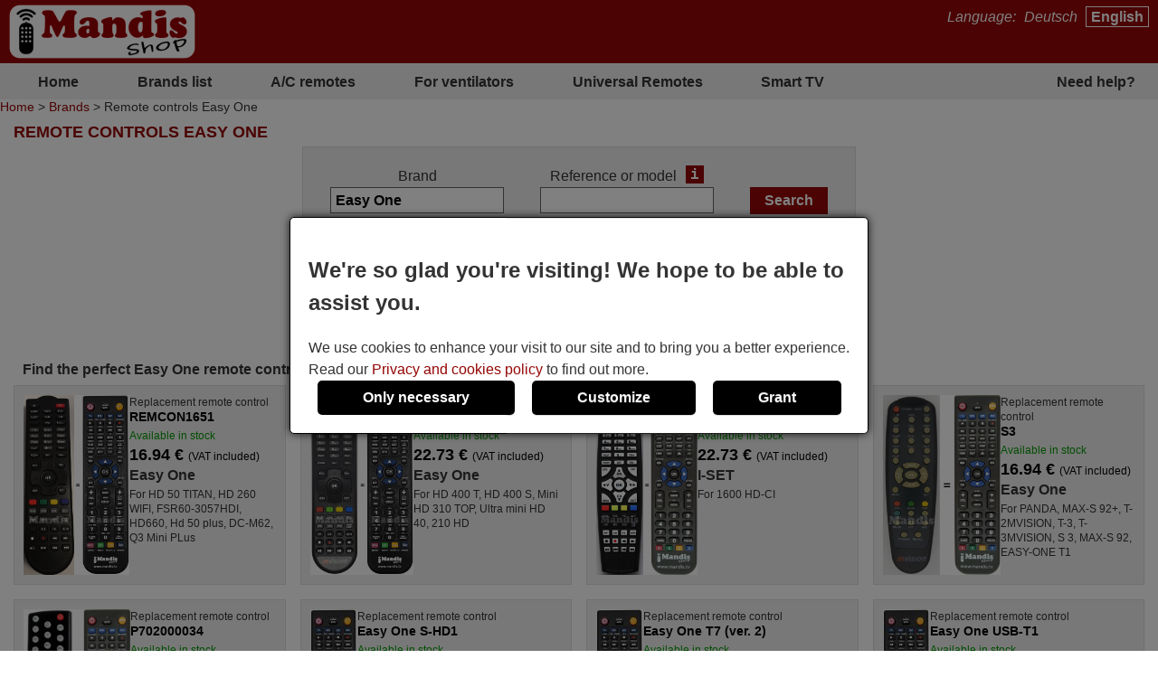

--- FILE ---
content_type: text/html; charset=UTF-8
request_url: https://remotecontrols.dk/en/Easy-One/find/?PHPSESSID=gidfevdug9956284tcafggv7p5
body_size: 9530
content:
<!DOCTYPE html><html lang="en"><head><link rel="preconnect" href="https://www.googletagmanager.com" crossorigin><link rel="preload" href="https://www.googletagmanager.com/gtm.js?id=GTM-PXM7QHZ" crossorigin as="script"><link rel="preload" href="https://www.googletagmanager.com/gtag/js?id=G-ZK9NQ8BEKL&l=dataLayer&cx=c" crossorigin as="script"><link href="https://remotecontrols.dk/css/estils-2-basic-noPagSpeed.css" rel="preload" as="style"><title>Remote controls EASY ONE</title><meta http-equiv="Content-Type" content="text/html; charset=UTF-8"><META http-equiv="cache-control" content="public"><META name="keywords" content=""><META name="description" content="Remote controls EASY ONE. Buy remote controls online"><meta name=viewport content="width=device-width, initial-scale=1"><META name="ROBOTS" content="ALL, INDEX" ><meta property="og:title" content="Remote controls EASY ONE"><meta property="og:type" content="website"><meta property="og:image" content="https://remotecontrols.dk/images/mandis.png"><meta property="og:url" content="https://remotecontrols.dk/en/Easy-One/find/"><meta property="og:site_name" content="Mandis Shop"><meta property="og:description" content="Remote controls EASY ONE. Buy remote controls online"><meta http-equiv="X-UA-Compatible" content="IE=edge"><link type="image/x-icon" rel="SHORTCUT ICON" href="https://remotecontrols.dk/favicon.ico"><link rel="alternate" href="https://mandos-a-distancia.es/ca/Easy-One/cercar/" hreflang="ca-ES"><link rel="alternate" href="https://mandos-a-distancia.es/es/Easy-One/buscar/" hreflang="es"><link rel="alternate" href="https://mandos-a-distancia.es/en/Easy-One/find/" hreflang="en-ES"><link rel="alternate" href="https://mandisremotes.com/fr/Easy-One/trouver/" hreflang="fr-US"><link rel="alternate" href="https://mandisremotes.com/en/Easy-One/find/" hreflang="en"><link rel="alternate" href="https://mandisremotes.com/es/Easy-One/buscar/" hreflang="es-US"><link rel="alternate" href="https://all-remote-controls.co.uk/en/Easy-One/find/" hreflang="en-GB"><link rel="alternate" href="https://tout-telecommandes.fr/fr/Easy-One/trouver/" hreflang="fr"><link rel="alternate" href="https://telecommandes-mandis.be/fr/Easy-One/trouver/" hreflang="fr-BE"><link rel="alternate" href="https://telecommandes-mandis.be/en/Easy-One/find/" hreflang="en-BE"><link rel="alternate" href="https://mandis.cat/ca/Easy-One/cercar/" hreflang="ca"><link rel="alternate" href="https://alle-fernbedienungen.de/de/Easy-One/suchen/" hreflang="de"><link rel="alternate" href="https://alle-fernbedienungen.de/en/Easy-One/find/" hreflang="en-DE"><link rel="alternate" href="https://controleremoto.pt/pt/Easy-One/pesquisar/" hreflang="pt"><link rel="alternate" href="https://tutti-i-telecomandi.it/it/Easy-One/cercare/" hreflang="it"><link rel="alternate" href="https://mandisshop.ie/en/Easy-One/find/" hreflang="en-IE"><link rel="alternate" href="https://all-remote-controls.nl/de/Easy-One/suchen/" hreflang="de-NL"><link rel="alternate" href="https://all-remote-controls.nl/fr/Easy-One/trouver/" hreflang="fr-NL"><link rel="alternate" href="https://all-remote-controls.nl/en/Easy-One/find/" hreflang="en-NL"><link rel="alternate" href="https://remote-controls.ch/it/Easy-One/cercare/" hreflang="it-CH"><link rel="alternate" href="https://remote-controls.ch/de/Easy-One/suchen/" hreflang="de-CH"><link rel="alternate" href="https://remote-controls.ch/fr/Easy-One/trouver/" hreflang="fr-CH"><link rel="alternate" href="https://remote-controls.ch/en/Easy-One/find/" hreflang="en-CH"><link rel="alternate" href="https://remotecontrols.at/de/Easy-One/suchen/" hreflang="de-AT"><link rel="alternate" href="https://remotecontrols.at/en/Easy-One/find/" hreflang="en-AT"><link rel="alternate" href="https://remotecontrols.dk/de/Easy-One/suchen/" hreflang="de-DK"><link rel="alternate" href="https://remotecontrols.dk/en/Easy-One/find/?PHPSESSID=gidfevdug9956284tcafggv7p5" hreflang="en-DK"><link rel="alternate" href="https://all-remotes.online/en/Easy-One/find/" hreflang="en-AU"><link rel="canonical" href="https://remotecontrols.dk/en/Easy-One/find/"><link rel="next" href="/en/Easy-One/find/2?PHPSESSID=gidfevdug9956284tcafggv7p5&amp;tc=21&amp;exact=1"><script>eval(function(p,a,c,k,e,d){e=function(c){return(c<a?'':e(parseInt(c/a)))+((c=c%a)>35?String.fromCharCode(c+29):c.toString(36))};if(!''.replace(/^/,String)){while(c--){d[e(c)]=k[c]||e(c)}k=[function(e){return d[e]}];e=function(){return'\\w+'};c=1};while(c--){if(k[c]){p=p.replace(new RegExp('\\b'+e(c)+'\\b','g'),k[c])}}return p}('4 1h(b,o,n){8(!b||!o||!n){7 T}8(b.Q){b.Q(o,n,{1i:B});7 B}f 8(b.V){3 r=b.V("1j"+o,n);7 r}f{7 T}}4 1g(R,C,m,A){3 9=5.13("Z");9.g("C",C);8(m){9.g("m",m)}8(A){9.g("A",B)}9.g("e",R);5.11("1f")[0].1b(9)}4 1c(u,M){"1d 1e";3 6=w.5.13("1k");3 E=w.5.11("Z")[0];6.1l="1s";6.u=u;6.J="1t x";6.1a=M||4(){};E.1r.1q(6,E);1m(4(){6.J="p"});7 6}4 S(d,Y,v){8(v){3 h=1n 1o();h.1p(h.1v()+(v*24*F*F*18));3 l="; l="+h.17()}f 3 l="";5.W=d+"="+Y+l+"; 16=/"}4 19(d){3 z=d+"=";3 y=5.W.1u(\';\');1W(3 i=0;i<y.k;i++){3 c=y[i];25(c.26(0)==\' \')c=c.X(1,c.k);8(c.27(z)==0)7 c.X(z.k,c.k)}7 28}4 23(d){S(d,"",-1)}4 1w(G){7 5.22(G)}1Y 4 1Z(j){j.2a(\'21\');t L={29:"2b"};N e=j.e;N s=O 2h(e,L);8(s.2i===2j){t I=O s.2f();t H=2c.2d(I);j.e=H}f{}}2e(w.15.2g){2"14-a-10.K":2"20.1X":2"p-q-D.1F.1E":2"1G-12.1H":2"12-P.1I":2"P.1D":2"1C-1y.1x":2"1z.1A":2"1B-i-1J.1K":2"1S.1T":2"p-q-D.1U":2"q-D.1V":2"U.1R":2"U.1Q":2"p-1M.1L":1N;1O:5.15="1P://14-a-10.K/"}',62,144,'||case|var|function|document|ss|return|if|fileref||obj||name|src|else|setAttribute|date||tthis|length|expires|canvas|fn|evType|all|remote||res|const|href|days|window||ca|nameEQ|defer|true|type|controls|ref|60|id|imageObjectURL|imageBlob|media|es|options|callback|let|await|mandis|addEventListener|filename|setCookie|false|remotecontrols|attachEvent|cookie|substring|value|script|distancia|getElementsByTagName|telecommandes|createElement|mandos|location|path|toGMTString|1000|getCookie|onload|appendChild|loadcss|use|strict|head|loadjs|addEvent|passive|on|link|rel|setTimeout|new|Date|setTime|insertBefore|parentNode|stylesheet|only|split|getTime|_get|de|fernbedienungen|controleremoto|pt|tutti|alle|cat|uk|co|tout|fr|be|telecomandi|it|online|remotes|break|default|https|dk|at|mandisshop|ie|nl|ch|for|com|async|reloadImg|mandisremotes|onerror|getElementById|delCookie||while|charAt|indexOf|null|method|removeAttribute|GET|URL|createObjectURL|switch|blob|host|fetch|status|200'.split('|'),0,{}))
</script><script type='text/javascript' async src='https://remotecontrols.dk/js/gral--load-V_2.JS'></script><link type="text/css" href="https://remotecontrols.dk/css/estils-2-basic-noPagSpeed.css" rel="stylesheet" ><script>        /*<script>*/
        function update_gtag(a1, a2, a3, a4, a5, a6, a7, tp = 'update') {
           gtag("consent",tp, {
            "ad_storage":a1?"granted":"denied",
            "analytics_storage":a2?"granted":"denied",
            "personalization_storage":a3?"granted":"denied",                    
            "functionality_storage":a4 ? "granted":"denied",
            "security_storage":a5?"granted":"denied",  
            "ad_user_data":a6?"granted":"denied",
            "ad_personalization":a7?"granted":"denied"
           });
        }
        window.dataLayer = window.dataLayer || [];
        function gtag(){dataLayer.push(arguments);}
        // Si l'usuari ja ha donat o rebutjat el seu consentiment, no cal demanar-lo
        if(localStorage.getItem("consent") == "granted") {
            update_gtag(1,1,1,1,1,1,1);
        }
        // Si l'usuari ha configurat el consentiment a la seva configuració de cookies
        if(localStorage.getItem("consent") == "configured") {
            update_gtag(
                localStorage.getItem("ad_storage") == "granted",
                localStorage.getItem("analytics_storage") == "granted",
                localStorage.getItem("personalization_storage") == "granted",
                localStorage.getItem("functionality_storage") == "granted",
                localStorage.getItem("security_storage") == "granted",
                localStorage.getItem("ad_user_data") == "granted",
                localStorage.getItem("ad_personalization") == "granted"
            );
        }
        // Si l'usuari no ha pres cap decisió, es demana el consentiment
        if (localStorage.getItem("consent") == null) {
            update_gtag(0,0,0,0,0,0,0,'default');
            // Esborrar les cookie c_saved
            document.cookie = "mandos_c_saved=; expires=Thu, 01 Jan 1970 00:00:00 UTC; path=/;";
        }        /*<script>*/
        function saveSaved(){
           // Desar una cookie (c_saved = 1) 
           document.cookie = "mandos_c_saved=1; expires=Fri, 31 Dec 9999 23:59:59 GMT; path=/";
        }
        function cookies_hide(){
            // Eliminar el popup de consentiment
            if(o=_get("consentPopup")) {
                o.remove();
            }
            if(o=_get("consentPopupBg")) {
                o.remove();
            }
            if(o=_get("configConsentPopup")) {
                o.remove();
            }
            if(o=_get("configConsentPopupBg")) {
                o.remove();
            }
        }
        function grantConsent() {
            update_gtag(1,1,1,1,1,1);
            cookies_hide();
            // Desar la decisió de l'usuari 
            localStorage.setItem("consent","granted");
            saveSaved();
        }
        function saveNecess() {
            saveConfig2(0,0,1);
            saveSaved();
            cookies_hide();
        }
        function svcnf(a1,a2,a3,a4,a5,a6,a7){
            localStorage.setItem("consent","configured");
            localStorage.setItem("ad_storage",a1?"granted":"denied");
            localStorage.setItem("analytics_storage",a2?"granted":"denied");
            localStorage.setItem("personalization_storage",a3?"granted":"denied");
            localStorage.setItem("functionality_storage",a4?"granted":"denied");
            localStorage.setItem("security_storage",a5?"granted":"denied");
            localStorage.setItem("ad_user_data",a6?"granted":"denied");
            localStorage.setItem("ad_personalization",a7?"granted":"denied");
        }
        function saveConfig() {
            saveConfig2(_get("pref").checked, _get("marquet").checked, _get("necess").checked);
            saveSaved();
            cookies_hide();
        }
        function saveConfig2(b1,b2,b3) {
            var a1=a2=a3=a4=a5=a6=a7=0;
            if(b1) {
                a3=a5=a7=1;
            }       
            if(b2) {
                a2=1
            }
            if(b3) {
                a1=a4=a6=1;
            }
            svcnf(a1,a2,a3,a4,a5,a6,a7);
            update_gtag(a1,a2,a3,a4,a5,a6,a7);
        }
        // Funció per mostrar el popup de configuració de cookies
        function showConfigPopUp() {
            var popup = document.createElement("div");
            popup.id = "configConsentPopup";
            popup.style.position = "fixed";
            popup.innerHTML = 
            `<div>
                <h2>Cookie settings</h2>
                <p>You can now manage your cookie preferences according to your needs and expectations. You can choose which categories of cookies to enable: from those strictly necessary to ensure the correct and secure operation of the website, to those that personalize your browsing experience, remember your preferences, or show you content and ads tailored to your interests. You have full control over how cookies are used.</p>
                <div id="configBtns">
                    <button class="blauCook" onclick="grantConsent();">Allow all</button>
                    <button class="blauCook" onclick="saveNecess();">Only necessary</button>
                </div>
                <div id="configOptions">
                    <label><input type="checkbox" id="pref" checked> Preferences</label>
                    <div>Preference cookies allow the website to remember information that changes how it behaves or appears, such as the user&rsquo;s preferred language or region. They can also be used to provide a more personalized and tailored user experience.</div>
                    <label><input type="checkbox" id="marquet" checked> Marketing</label>
                    <div>Marketing cookies are used to track user activity and display relevant ads based on their interests. These cookies help measure advertising campaign performance and enable personalized content. Without them, the ads shown may be less relevant or repetitive.</div>
                    <label><input type="checkbox" id="necess" checked > Functional and necessary</label>
                    <div>Necessary cookies enable the essential and secure functioning of the website. They include basic features that ensure the site operates correctly and, in some cases, are essential to provide services requested by the user, as well as to track purchases or other relevant actions.</div>
                </div>
            </div>
                <button class="blauCook blanc" id="saveConfBtn">Save settings</button>
            `;
            document.body.appendChild(popup);
            var bg = document.createElement("div");
            bg.id = "configConsentPopupBg";
            bg.style.pointerEvents = "auto";
            document.body.appendChild(bg);
            // Event per desar la configuració de cookies
            _get("saveConfBtn").addEventListener("click", function() {
                saveConfig();
            });
            // Tancar popup consentPopup
            _get("consentPopup").remove();
            _get("consentPopupBg").remove();
        }
        // Crea un popup amb el missatge i els botons d'acceptar i rebutjar
        // El popup es mostra quan es carrega la pàgina
        // Al fons del popup hi ha un fons negre amb opacitat
        function showConsentPopup() {
            var popup = document.createElement("div");
            popup.id = "consentPopup";
            popup.innerHTML = `
            <div>
                <h2><b>We're so glad you're visiting! We hope to be able to assist you.</b></h2>
                We use cookies to enhance your visit to our site and to bring you a better experience.  Read our <a class="txt" href="https://remotecontrols.dk/en/privacy-policy.html?popup=1"  target="_blank">Privacy and cookies policy</a> to find out more.
            </div>
            <div id='consentBtns'>
                <button class="blauCook" onclick="saveNecess();">Only necessary</button>
                <button class='blauCook' onclick='showConfigPopUp();'>Customize</button>
                <button class='blauCook' onclick='grantConsent();'>Grant</button>
            </div>`;
           document.body.appendChild(popup);
            var bg = document.createElement("div");
            bg.id = "consentPopupBg";
            bg.style.pointerEvents = "auto";
            document.body.appendChild(bg);
        }
        // Event per cridar showConsentPopup quan es carrega la pàgina si no s'ha donat el consentiment
        if (localStorage.getItem("consent") == null){
           document.addEventListener("DOMContentLoaded", function() {
            showConsentPopup();
          });
        }</script><script>(function(w,d,s,l,i){w[l]=w[l]||[];w[l].push({'gtm.start':new Date().getTime(),event:'gtm.js'});var f=d.getElementsByTagName(s)[0],j=d.createElement(s),dl=l!='dataLayer'?'&l='+l:'';j.async=true;j.src='https://www.googletagmanager.com/gtm.js?id='+i+dl;f.parentNode.insertBefore(j,f);})(window,document,'script','dataLayer','GTM-PXM7QHZ');</script><style>#consentPopup {background-color: white;border: 1px solid black;padding: 20px;position: fixed;top: 50%;left: 50%;transform: translate(-50%, -50%);z-index: 1000;border-radius: 5px;box-shadow: 0 0 10px rgba(0,0,0,0.8);display: flex;flex-direction: column;gap: 20px;line-height: 1.5;}#consentPopupBg {background-color: black;opacity: 0.5;position: fixed;top: 0;left: 0;width: 100%;height: 100%;z-index: 999;}#consentBtns {display:flex;justify-content:space-around;text-align: center;gap: 20px;width: 100%;}button.blauCook{padding:10px 50px;border-radius:5px;cursor:pointer;background-color:#000;color:#fff;border:none;font-weight: bold;font-size:16px;}@media only screen and (max-width: 767px) {button.blauCook {padding: 10px 20px;}}@media only screen and (max-width: 567px) {#consentPopup {padding: 10px;}button.blauCook{padding: 10px 10px;}}#configConsentPopupBg {background-color: rgba(0, 0, 0, 0.7);position: fixed;top: 0;left: 0;width: 100%;height: 100%;z-index: 9999;display: block;opacity: 0.7;transition: opacity 0.5s;pointer-events: none;}#configConsentPopup {background-color: white;border: 1px solid black;padding: 20px;position: fixed;top: 50%;left: 50%;transform: translate(-50%, -50%);z-index: 99999;box-shadow: 0 0 10px rgba(0,0,0,0.8);display: flex;flex-direction: column;gap: 20px;max-width: 90%;max-height: 80vh;overflow-y: auto;align-items: center;}#configConsentPopup h2{margin: 0;}#configBtns {display:flex;justify-content:space-around;text-align: center;gap: 20px;width: 100%;flex-wrap: wrap;margin-top: 20px;}#configBtns button{padding:10px 50px;border:none;}#configOptions {display: flex;flex-direction: column;gap: 10px;margin-top:20px;}#configOptions label {display: flex;align-items: center;gap: 10px;}#configOptions input {width: 20px;height: 20px;}#necess {accent-color: #888;}button.blanc{background-color: white;color: #666;border: 1px solid #666;font-weight: normal;}button.blanc:hover{background-color: #eee;color: #444;}@media only screen and (max-width: 1023px) {#configConsentPopup {width: 90%;}}</style></head><body  id='llistat'  class="col1" ><noscript><iframe src="https://www.googletagmanager.com/ns.html?id=GTM-PXM7QHZ" height="0" width="0" style="display:none;visibility:hidden"></iframe></noscript><div class='cap'><div class="capD"><div class="la lnks">Language:  <a href="/de/Easy-One/suchen/?PHPSESSID=gidfevdug9956284tcafggv7p5" >Deutsch</a> <a href="/en/Easy-One/find/?PHPSESSID=gidfevdug9956284tcafggv7p5" class="sel">English</a></div></div><div class="capE"><a href="/en/" title="Remote controls online"><img src="/i-0-60/mandis.gif" alt="Mandis Shop" width=206 height=60></a></div></div><div class="menuSup"><a href="/en/" class="op s" title="Home">Home</a><a href="/en/brands/" class="op" title="Brands list">Brands list</a><a href="/en/brands/air-conditioning/" class="op" title="A/C remotes">A/C remotes</a><a href="/en/for-ventilators.html" class="op s" title="For ventilators">For ventilators</a><a href="/en/universal-remotes.html" class="op" title="">Universal Remotes</a><a href="/en/1/pag/remotes-smart-tv.html" class="op s" title="Smart TV">Smart TV</a><a href="/en/contact.html" class="op" title="Need help?">Need help?</a></div><div class="mollesPa"><a href="/en/">Home</a> > <a href="/en/brands/">Brands</a> > Remote controls Easy One</div><div class="caixa gran"><h1 class="titolCaixa roundTop">Remote controls EASY ONE</h1><div class="contingut roundBottom"><center><div class="containerBuscar buscarLlistat"><form action="/en/Easy-One/find/" method="get" onsubmit="submitCerca()" id="frmCerca"><input type="hidden" name="model" id="model" value="1"><input type="hidden" name="ref" id="ref" value="1"><input type="hidden" name="foto" id="foto" value="0"><input type="hidden" name="aire" id="aire" value="0"><input type="hidden" name="lnk" id="lnk" value="/en/Easy-One/find/"><input type="hidden" name="lnkAire" id="lnkAire" value="/en/Easy-One/find/air-conditioning/"><div class="containerInputs"><div class="row"><div class="label"><label for="marca">Brand</label></div><div class="input"><input type="text" class="text " name="marca" id="marca" value="Easy One" ></div></div><div class="row" id="cerRow" style=""><div class="label"><label for="buscar">Reference or model</label><a href="/en/1/pag/refandmod?popup=1" class="i" target="_blank" tabindex="-1" title="ajax:/en/tooltip/1/pag/tooltipRefMod">i</a></div><div class="input"><input type="text" class="text " name="buscar" id="buscar"  value=""></div></div></div><div class="row"><input type="submit" class="boto" value="Search"></div><div class="filtresBtn" onclick="pers()">Search options<img src="/img/icos/down.png" id="filD" alt="show" width="8" height="18" loading="lazy">
			</div><div class="filtres" id="fil" style="display:none;"><div class="rowChk" id="rowChkMod" style=""><input type="checkbox" id="tmod" value="1" checked ><label for="tmod">Search by device name</label></div><div class="rowChk" id="rowChkRef" style=""><input type="checkbox" id="tref" value="1" checked ><label for="tref">Search by remote&#039;s reference</label></div><div class="rowChk"><input type="checkbox" id="tfoto" value="1"  ><label for="tfoto">Show only remotes with photo</label></div><div class="rowChk"><input type="checkbox" id="taire" value="1"  onclick="clkAire()" ><label for="taire">Search only air conditioners</label></div></div><div class="lnkAvan" ><a href="/en/advancedSearch.html"><img src="/img/icos/advanced.png" alt="Advanced" width=25 height=25>Advanced search</a><a href="/en/advancedSearch.html" class="i" target="_blank" style="color:#fff;" title="ajax:/en/tooltip/1/pag/buscadorAvancatTooltip">i</a></div><div class="lnkAssC" ><a href="/en/searchAssistant.html"><img src="/img/icos/assistant.png" alt="Assistant" width=22 height=25>Search Assistant</a></div></form><script>function pers(){var srcD="/img/icos/down.png",fD=gi("filD");if(fD.src.indexOf(srcD)>-1) {fD.src="/img/icos/up.png";}else fD.src=srcD;if(typeof jQuery!="undefined") {$("#fil").toggle("blind");}else {if(gd("fil")=="block") sd("fil","none");else sd("fil","block");}}function clkAire(){if(gi("taire").checked){sd("cerCow","none");sd("rowChkMod","none");sd("rowChkRef","none");}else {sd("cerCow","inline-block");sd("rowChkMod","block");sd("rowChkRef","block");}}function submitCerca(){gi("model").value=gi("tmod").checked?1:0;gi("ref").value=gi("tref").checked?1:0;gi("foto").value=gi("tfoto").checked?1:0;if(gi("taire").checked){gi("aire").value=1;gi("frmCerca").action="/en/Easy-One/find/air-conditioning/";}else{gi("aire").value=0;gi("frmCerca").action="/en/Easy-One/find/";}}function gi(id){return document.getElementById(id);}function gd(id){return gi(id).style.display;}function sd(id,s) {gi(id).style.display=s;}</script><script src="/js/autocompletar.js"></script><script>autocompletar("marca", 3, 15, "https://remotecontrols.dk/ws/autocomplete.php", null);</script></div></center><h2 class="separadorLlistat">Find the perfect Easy One remote control for you</h2><div class="comandamentsList"><a href="https://remotecontrols.dk/en/Easy-One/1058646-Easy-One-REMCON1651-equivalent-remote-control.html" class="comand round " title="Replacement remote control REMCON1651"><span class="col_f"><img  srcset="/im/icp/67771/RE/REMCON1651.jpg 1.5x, /im/icp/67771/RE/REMCON1651.jpg 2x, /im/icp/67771/RE/REMCON1651.jpg 3x"  src="/im/icp/67771/RE/REMCON1651.jpg" data-src="/im/icp/67771/RE/REMCON1651.jpg"  data-w="105" data-h="400" width="150"  loading="lazy" alt="Replacement remote control REMCON1651" title="Replacement remote control REMCON1651" class="foto imagepreview" style="height:auto;" onerror="reloadImg(this)"></span><span class="col_t"><span class="titol">Replacement remote control <b>REMCON1651</b></span><span class="disponibilitat dispoStock">Available in stock</span><span class="preu">16.94&nbsp;&euro; <small>(VAT included)</small></span><span class="marca">Easy One</span><span class="models">For HD 50 TITAN, HD 260 WIFI, FSR60-3057HDI, HD660, Hd 50 plus, DC-M62, Q3 Mini PLus</span></span></a><a href="https://remotecontrols.dk/en/Easy-One/1058659-Easy-One-HD450T-equivalent-remote-control.html" class="comand round " title="Replacement remote control HD450T"><span class="col_f"><img  srcset="/im/icp/67770/20/20190120_183811.jpg 1.5x, /im/icp/67770/20/20190120_183811.jpg 2x, /im/icp/67770/20/20190120_183811.jpg 3x"  src="/im/icp/67770/20/20190120_183811.jpg" data-src="/im/icp/67770/20/20190120_183811.jpg"  data-w="105" data-h="400" width="150"  loading="lazy" alt="Replacement remote control HD450T" title="Replacement remote control HD450T" class="foto imagepreview" style="height:auto;" onerror="reloadImg(this)"></span><span class="col_t"><span class="titol">Replacement remote control <b>HD450T</b></span><span class="disponibilitat dispoStock">Available in stock</span><span class="preu">22.73&nbsp;&euro; <small>(VAT included)</small></span><span class="marca">Easy One</span><span class="models">For HD 400 T, HD 400 S, Mini HD 310 TOP, Ultra mini HD 40, 210 HD</span></span></a><a href="https://remotecontrols.dk/en/Easy-One/1061577-Easy-One-P702801006-equivalent-remote-control.html" class="comand round " title="Replacement remote control I-SET P702801006"><span class="col_f"><img  srcset="/im/icp/37846/P7/P702801006.jpg 1.5x, /im/icp/37846/P7/P702801006.jpg 2x, /im/icp/37846/P7/P702801006.jpg 3x"  src="/im/icp/37846/P7/P702801006.jpg" data-src="/im/icp/37846/P7/P702801006.jpg"  data-w="103" data-h="400" width="150"  loading="lazy" alt="Replacement remote control I-SET P702801006" title="Replacement remote control I-SET P702801006" class="foto imagepreview" style="height:auto;" onerror="reloadImg(this)"></span><span class="col_t"><span class="titol">Replacement remote control <b>I-SET P702801006</b></span><span class="disponibilitat dispoStock">Available in stock</span><span class="preu">22.73&nbsp;&euro; <small>(VAT included)</small></span><span class="marca">I-SET</span><span class="models">For 1600 HD-CI</span></span></a><a href="https://remotecontrols.dk/en/Easy-One/1058416-Easy-One-S3-equivalent-remote-control.html" class="comand round " title="Replacement remote control S3"><span class="col_f"><img  srcset="/im/icp/37847/MV/MVISION-S3.jpg 1.5x, /im/icp/37847/MV/MVISION-S3.jpg 2x, /im/icp/37847/MV/MVISION-S3.jpg 3x"  src="/im/icp/37847/MV/MVISION-S3.jpg" data-src="/im/icp/37847/MV/MVISION-S3.jpg"  data-w="103" data-h="400" width="150"  loading="lazy" alt="Replacement remote control S3" title="Replacement remote control S3" class="foto imagepreview" style="height:auto;" onerror="reloadImg(this)"></span><span class="col_t"><span class="titol">Replacement remote control <b>S3</b></span><span class="disponibilitat dispoStock">Available in stock</span><span class="preu">16.94&nbsp;&euro; <small>(VAT included)</small></span><span class="marca">Easy One</span><span class="models">For PANDA, MAX-S 92+, T-2MVISION, T-3, T-3MVISION, S 3, MAX-S 92, EASY-ONE T1</span></span></a><a href="https://remotecontrols.dk/en/Easy-One/1057976-Easy-One-P702000034-equivalent-remote-control.html" class="comand round " title="Replacement remote control P702000034"><span class="col_f"><img  srcset="/im/icp/37846/P7/P702000034.jpg 1.5x, /im/icp/37846/P7/P702000034.jpg 2x, /im/icp/37846/P7/P702000034.jpg 3x"  src="/im/icp/37846/P7/P702000034.jpg" data-src="/im/icp/37846/P7/P702000034.jpg"  data-w="103" data-h="400" width="150"  loading="lazy" alt="Replacement remote control P702000034" title="Replacement remote control P702000034" class="foto imagepreview" style="height:auto;" onerror="reloadImg(this)"></span><span class="col_t"><span class="titol">Replacement remote control <b>P702000034</b></span><span class="disponibilitat dispoStock">Available in stock</span><span class="preu">22.73&nbsp;&euro; <small>(VAT included)</small></span><span class="marca">Easy One</span></span></a><a href="https://remotecontrols.dk/en/Easy-One/25706-Easy-One-S-HD1-equivalent-remote-control.html" class="comand round " title="Replacement remote control Easy One S-HD1"><span class="col_f"><img  srcset="/i_80-225-300/mandosequivalents/20/20220308_163729-2-14.webp 1.5x, /i_80-300-400/mandosequivalents/20/20220308_163729-2-14.webp 2x, /i_80-450-600/mandosequivalents/20/20220308_163729-2-14.webp 3x"  src="/i_80-150-200/mandosequivalents/20/20220308_163729-2-14.webp" data-src="/i_80-400-400/mandosequivalents/20/20220308_163729-2-14.webp"  data-w="105" data-h="400" width="52" height="200" loading="lazy" alt="Replacement remote control Easy One S-HD1" title="Replacement remote control Easy One S-HD1" class="foto imagepreview" style="height:auto;" onerror="reloadImg(this)"></span><span class="col_t"><span class="titol">Replacement remote control <b>Easy One S-HD1</b></span><span class="disponibilitat dispoStock">Available in stock</span><span class="preu">16.94&nbsp;&euro; <small>(VAT included)</small></span><span class="marca">Easy One</span><span class="models">For S-HD 1</span></span></a><a href="https://remotecontrols.dk/en/Easy-One/25712-Easy-One-T7-ver.-2-equivalent-remote-control.html" class="comand round " title="Replacement remote control Easy One T7 (ver. 2)"><span class="col_f"><img  srcset="/i_80-225-300/mandosequivalents/20/20220308_163729-2-14.webp 1.5x, /i_80-300-400/mandosequivalents/20/20220308_163729-2-14.webp 2x, /i_80-450-600/mandosequivalents/20/20220308_163729-2-14.webp 3x"  src="/i_80-150-200/mandosequivalents/20/20220308_163729-2-14.webp" data-src="/i_80-400-400/mandosequivalents/20/20220308_163729-2-14.webp"  data-w="105" data-h="400" width="52" height="200" loading="lazy" alt="Replacement remote control Easy One T7 (ver. 2)" title="Replacement remote control Easy One T7 (ver. 2)" class="foto imagepreview" style="height:auto;" onerror="reloadImg(this)"></span><span class="col_t"><span class="titol">Replacement remote control <b>Easy One T7 (ver. 2)</b></span><span class="disponibilitat dispoStock">Available in stock</span><span class="preu">16.94&nbsp;&euro; <small>(VAT included)</small></span><span class="marca">Easy One</span><span class="models">For T7[VERS.2], T 7 (ver. 2)</span></span></a><a href="https://remotecontrols.dk/en/Easy-One/25711-Easy-One-USB-T1-equivalent-remote-control.html" class="comand round " title="Replacement remote control Easy One USB-T1"><span class="col_f"><img  srcset="/i_80-225-300/mandosequivalents/20/20220308_163729-2-14.webp 1.5x, /i_80-300-400/mandosequivalents/20/20220308_163729-2-14.webp 2x, /i_80-450-600/mandosequivalents/20/20220308_163729-2-14.webp 3x"  src="/i_80-150-200/mandosequivalents/20/20220308_163729-2-14.webp" data-src="/i_80-400-400/mandosequivalents/20/20220308_163729-2-14.webp"  data-w="105" data-h="400" width="52" height="200" loading="lazy" alt="Replacement remote control Easy One USB-T1" title="Replacement remote control Easy One USB-T1" class="foto imagepreview" style="height:auto;" onerror="reloadImg(this)"></span><span class="col_t"><span class="titol">Replacement remote control <b>Easy One USB-T1</b></span><span class="disponibilitat dispoStock">Available in stock</span><span class="preu">16.94&nbsp;&euro; <small>(VAT included)</small></span><span class="marca">Easy One</span><span class="models">For USB-T 1</span></span></a><a href="https://remotecontrols.dk/en/Easy-One/25710-Easy-One-T7-ver.-1-equivalent-remote-control.html" class="comand round " title="Replacement remote control Easy One T7 (ver. 1)"><span class="col_f"><img  srcset="/i_80-225-300/mandosequivalents/20/20220308_163729-2-14.webp 1.5x, /i_80-300-400/mandosequivalents/20/20220308_163729-2-14.webp 2x, /i_80-450-600/mandosequivalents/20/20220308_163729-2-14.webp 3x"  src="/i_80-150-200/mandosequivalents/20/20220308_163729-2-14.webp" data-src="/i_80-400-400/mandosequivalents/20/20220308_163729-2-14.webp"  data-w="105" data-h="400" width="52" height="200" loading="lazy" alt="Replacement remote control Easy One T7 (ver. 1)" title="Replacement remote control Easy One T7 (ver. 1)" class="foto imagepreview" style="height:auto;" onerror="reloadImg(this)"></span><span class="col_t"><span class="titol">Replacement remote control <b>Easy One T7 (ver. 1)</b></span><span class="disponibilitat dispoStock">Available in stock</span><span class="preu">16.94&nbsp;&euro; <small>(VAT included)</small></span><span class="marca">Easy One</span><span class="models">For T7, T 7 (ver. 1)</span></span></a><a href="https://remotecontrols.dk/en/Easy-One/25709-Easy-One-T5-equivalent-remote-control.html" class="comand round " title="Replacement remote control Easy One T5"><span class="col_f"><img  srcset="/i_80-225-300/mandosequivalents/20/20220308_163729-2-14.webp 1.5x, /i_80-300-400/mandosequivalents/20/20220308_163729-2-14.webp 2x, /i_80-450-600/mandosequivalents/20/20220308_163729-2-14.webp 3x"  src="/i_80-150-200/mandosequivalents/20/20220308_163729-2-14.webp" data-src="/i_80-400-400/mandosequivalents/20/20220308_163729-2-14.webp"  data-w="105" data-h="400" width="52" height="200" loading="lazy" alt="Replacement remote control Easy One T5" title="Replacement remote control Easy One T5" class="foto imagepreview" style="height:auto;" onerror="reloadImg(this)"></span><span class="col_t"><span class="titol">Replacement remote control <b>Easy One T5</b></span><span class="disponibilitat dispoStock">Available in stock</span><span class="preu">16.94&nbsp;&euro; <small>(VAT included)</small></span><span class="marca">Easy One</span><span class="models">For T 5</span></span></a><a href="https://remotecontrols.dk/en/Easy-One/25708-Easy-One-T1-USB-equivalent-remote-control.html" class="comand round " title="Replacement remote control Easy One T1 USB"><span class="col_f"><img  srcset="/i_80-225-300/mandosequivalents/20/20220308_163729-2-14.webp 1.5x, /i_80-300-400/mandosequivalents/20/20220308_163729-2-14.webp 2x, /i_80-450-600/mandosequivalents/20/20220308_163729-2-14.webp 3x"  src="/i_80-150-200/mandosequivalents/20/20220308_163729-2-14.webp" data-src="/i_80-400-400/mandosequivalents/20/20220308_163729-2-14.webp"  data-w="105" data-h="400" width="52" height="200" loading="lazy" alt="Replacement remote control Easy One T1 USB" title="Replacement remote control Easy One T1 USB" class="foto imagepreview" style="height:auto;" onerror="reloadImg(this)"></span><span class="col_t"><span class="titol">Replacement remote control <b>Easy One T1 USB</b></span><span class="disponibilitat dispoStock">Available in stock</span><span class="preu">16.94&nbsp;&euro; <small>(VAT included)</small></span><span class="marca">Easy One</span><span class="models">For T1USBPVR, T 1 USB</span></span></a><a href="https://remotecontrols.dk/en/Easy-One/25707-Easy-One-T1-equivalent-remote-control.html" class="comand round " title="Replacement remote control Easy One T1"><span class="col_f"><img  srcset="/i_80-225-300/mandosequivalents/20/20220308_163729-2-14.webp 1.5x, /i_80-300-400/mandosequivalents/20/20220308_163729-2-14.webp 2x, /i_80-450-600/mandosequivalents/20/20220308_163729-2-14.webp 3x"  src="/i_80-150-200/mandosequivalents/20/20220308_163729-2-14.webp" data-src="/i_80-400-400/mandosequivalents/20/20220308_163729-2-14.webp"  data-w="105" data-h="400" width="52" height="200" loading="lazy" alt="Replacement remote control Easy One T1" title="Replacement remote control Easy One T1" class="foto imagepreview" style="height:auto;" onerror="reloadImg(this)"></span><span class="col_t"><span class="titol">Replacement remote control <b>Easy One T1</b></span><span class="disponibilitat dispoStock">Available in stock</span><span class="preu">16.94&nbsp;&euro; <small>(VAT included)</small></span><span class="marca">Easy One</span><span class="models">For T 1</span></span></a><a href="https://remotecontrols.dk/en/Easy-One/25705-Easy-One-DT150-equivalent-remote-control.html" class="comand round " title="Replacement remote control Easy One DT150"><span class="col_f"><img  srcset="/im_80-225-300/substituts/90639/RE/REMCON838-1.webp 1.5x, /im_80-300-400/substituts/90639/RE/REMCON838-1.webp 2x, /im_80-450-600/substituts/90639/RE/REMCON838-1.webp 3x"  src="/im_80-150-200/substituts/90639/RE/REMCON838-1.webp" data-src="/im_80-400-400/substituts/90639/RE/REMCON838-1.webp"  data-w="105" data-h="400" width="150"  loading="lazy" alt="Replacement remote control Easy One DT150" title="Replacement remote control Easy One DT150" class="foto imagepreview" style="height:auto;" onerror="reloadImg(this)"></span><span class="col_t"><span class="titol">Replacement remote control <b>Easy One DT150</b></span><span class="disponibilitat dispoStock">Available in stock</span><span class="preu">16.94&nbsp;&euro; <small>(VAT included)</small></span><span class="marca">Easy One</span><span class="models">For DT 150</span></span></a><a href="https://remotecontrols.dk/en/Easy-One/25704-Easy-One-DT100-equivalent-remote-control.html" class="comand round " title="Replacement remote control Easy One DT100"><span class="col_f"><img  srcset="/i_80-225-300/mandosequivalents/20/20220308_163729-2-14.webp 1.5x, /i_80-300-400/mandosequivalents/20/20220308_163729-2-14.webp 2x, /i_80-450-600/mandosequivalents/20/20220308_163729-2-14.webp 3x"  src="/i_80-150-200/mandosequivalents/20/20220308_163729-2-14.webp" data-src="/i_80-400-400/mandosequivalents/20/20220308_163729-2-14.webp"  data-w="105" data-h="400" width="52" height="200" loading="lazy" alt="Replacement remote control Easy One DT100" title="Replacement remote control Easy One DT100" class="foto imagepreview" style="height:auto;" onerror="reloadImg(this)"></span><span class="col_t"><span class="titol">Replacement remote control <b>Easy One DT100</b></span><span class="disponibilitat dispoStock">Available in stock</span><span class="preu">16.94&nbsp;&euro; <small>(VAT included)</small></span><span class="marca">Easy One</span><span class="models">For DT 100</span></span></a><a href="https://remotecontrols.dk/en/Easy-One/214093-Easy-One-WHV12488W-equivalent-remote-control.html" class="comand round " title="Replacement remote control WHV12488W"><span class="col_f"><img  srcset="/im_80-225-300/substituts/90641/HX/HX40.webp 1.5x, /im_80-300-400/substituts/90641/HX/HX40.webp 2x, /im_80-450-600/substituts/90641/HX/HX40.webp 3x"  src="/im_80-150-200/substituts/90641/HX/HX40.webp" data-src="/im_80-400-400/substituts/90641/HX/HX40.webp"  data-w="105" data-h="400" width="150"  loading="lazy" alt="Replacement remote control WHV12488W" title="Replacement remote control WHV12488W" class="foto imagepreview" style="height:auto;" onerror="reloadImg(this)"></span><span class="col_t"><span class="titol">Replacement remote control <b>WHV12488W</b></span><span class="disponibilitat dispoStock">Available in stock</span><span class="preu">16.94&nbsp;&euro; <small>(VAT included)</small></span><span class="marca">Easy One</span></span></a><a href="https://remotecontrols.dk/en/Easy-One/213297-Easy-One-HVS53421-equivalent-remote-control.html" class="comand round " title="Replacement remote control HVS53421"><span class="col_f"><img  srcset="/i_80-225-300/mandosequivalents/20/20220308_163729-2-18.webp 1.5x, /i_80-300-400/mandosequivalents/20/20220308_163729-2-18.webp 2x, /i_80-450-600/mandosequivalents/20/20220308_163729-2-18.webp 3x"  src="/i_80-150-200/mandosequivalents/20/20220308_163729-2-18.webp" data-src="/i_80-400-400/mandosequivalents/20/20220308_163729-2-18.webp"  data-w="105" data-h="400" width="52" height="200" loading="lazy" alt="Replacement remote control HVS53421" title="Replacement remote control HVS53421" class="foto imagepreview" style="height:auto;" onerror="reloadImg(this)"></span><span class="col_t"><span class="titol">Replacement remote control <b>HVS53421</b></span><span class="disponibilitat dispoStock">Available in stock</span><span class="preu">22.73&nbsp;&euro; <small>(VAT included)</small></span><span class="marca">Easy One</span><span class="models">For 1600 HD-CI, HD 260 WIFI</span></span></a><a href="https://remotecontrols.dk/en/Easy-One/213296-Easy-One-HVS53418-equivalent-remote-control.html" class="comand round " title="Replacement remote control HVS53418"><span class="col_f"><img  srcset="/i_80-225-300/mandosequivalents/20/20220308_163729-2-18.webp 1.5x, /i_80-300-400/mandosequivalents/20/20220308_163729-2-18.webp 2x, /i_80-450-600/mandosequivalents/20/20220308_163729-2-18.webp 3x"  src="/i_80-150-200/mandosequivalents/20/20220308_163729-2-18.webp" data-src="/i_80-400-400/mandosequivalents/20/20220308_163729-2-18.webp"  data-w="105" data-h="400" width="52" height="200" loading="lazy" alt="Replacement remote control HVS53418" title="Replacement remote control HVS53418" class="foto imagepreview" style="height:auto;" onerror="reloadImg(this)"></span><span class="col_t"><span class="titol">Replacement remote control <b>HVS53418</b></span><span class="disponibilitat dispoStock">Available in stock</span><span class="preu">22.73&nbsp;&euro; <small>(VAT included)</small></span><span class="marca">Easy One</span></span></a><a href="https://remotecontrols.dk/en/Easy-One/213295-Easy-One-HVS53438-equivalent-remote-control.html" class="comand round " title="Replacement remote control HVS53438"><span class="col_f"><img  srcset="/im_80-225-300/substituts/90643/Ea/Easyone_P70200013.webp 1.5x, /im_80-300-400/substituts/90643/Ea/Easyone_P70200013.webp 2x, /im_80-450-600/substituts/90643/Ea/Easyone_P70200013.webp 3x"  src="/im_80-150-200/substituts/90643/Ea/Easyone_P70200013.webp" data-src="/im_80-400-400/substituts/90643/Ea/Easyone_P70200013.webp"  data-w="105" data-h="400" width="150"  loading="lazy" alt="Replacement remote control HVS53438" title="Replacement remote control HVS53438" class="foto imagepreview" style="height:auto;" onerror="reloadImg(this)"></span><span class="col_t"><span class="titol">Replacement remote control <b>HVS53438</b></span><span class="disponibilitat dispoStock">Available in stock</span><span class="preu">22.73&nbsp;&euro; <small>(VAT included)</small></span><span class="marca">Easy One</span></span></a><a href="https://remotecontrols.dk/en/Easy-One/711035-Easy-One-T5-equivalent-remote-control.html" class="comand round " title="Replacement remote control Easy One T5"><span class="col_f"><img  srcset="/i_80-225-300/mandosequivalents/20/20220308_163729-2-4.webp 1.5x, /i_80-300-400/mandosequivalents/20/20220308_163729-2-4.webp 2x, /i_80-450-600/mandosequivalents/20/20220308_163729-2-4.webp 3x"  src="/i_80-150-200/mandosequivalents/20/20220308_163729-2-4.webp" data-src="/i_80-400-400/mandosequivalents/20/20220308_163729-2-4.webp"  data-w="105" data-h="400" width="52" height="200" loading="lazy" alt="Replacement remote control Easy One T5" title="Replacement remote control Easy One T5" class="foto imagepreview" style="height:auto;" onerror="reloadImg(this)"></span><span class="col_t"><span class="titol">Replacement remote control <b>Easy One T5</b></span><span class="disponibilitat dispoStock">Available in stock</span><span class="preu">22.73&nbsp;&euro; <small>(VAT included)</small></span><span class="marca">Easy One</span><span class="models">For T 5</span></span></a><a href="https://remotecontrols.dk/en/Easy-One/674236-Easy-One-DT-150-equivalent-remote-control.html" class="comand round " title="Replacement remote control Easy One DT-150"><span class="col_f"><img  srcset="/im_80-225-300/substituts/90629/RE/REMCON838-1.webp 1.5x, /im_80-300-400/substituts/90629/RE/REMCON838-1.webp 2x, /im_80-450-600/substituts/90629/RE/REMCON838-1.webp 3x"  src="/im_80-150-200/substituts/90629/RE/REMCON838-1.webp" data-src="/im_80-400-400/substituts/90629/RE/REMCON838-1.webp"  data-w="105" data-h="400" width="150"  loading="lazy" alt="Replacement remote control Easy One DT-150" title="Replacement remote control Easy One DT-150" class="foto imagepreview" style="height:auto;" onerror="reloadImg(this)"></span><span class="col_t"><span class="titol">Replacement remote control <b>Easy One DT-150</b></span><span class="disponibilitat dispoStock">Available in stock</span><span class="preu">22.73&nbsp;&euro; <small>(VAT included)</small></span><span class="marca">Easy One</span><span class="models">For DT 150</span></span></a></div><div class="paginador"><a href="/en/Easy-One/find/1?PHPSESSID=gidfevdug9956284tcafggv7p5&amp;tc=21&amp;exact=1" ><b>1</b></a><a href="/en/Easy-One/find/2?PHPSESSID=gidfevdug9956284tcafggv7p5&amp;tc=21&amp;exact=1" >2</a><a href="/en/Easy-One/find/2?PHPSESSID=gidfevdug9956284tcafggv7p5&amp;tc=21&amp;exact=1" ><img src="/img/icos/next-arrow.png" alt="Next page" title="Next page" width=39 height=31 loading="lazy"></a></div></div></div><style>div.caixa.gran{width:100%;}</style><div style="float:left; width:100%; clear:both;"><div class="canvasSplashBg"></div><div class='copy'>Copyright &copy; Mandis Shop 2026</div><div class='part_inferior'><a href='/en/contact.html' class='part_inferior' title="Contact us">Contact us</a> <a href='/en/downloadInvoice.html' class='part_inferior' title="Download invoice">Download invoice</a> <a href='/en/reviews.html' class='part_inferior' title="Customer reviews">Customer reviews</a> <a href='/en/general-conditions-of-sale.html' class='part_inferior' title="Terms and Conditions">Terms and Conditions</a> <a href='/en/privacy-policy.html' class='part_inferior' title="Privacy and cookies policy">Privacy and cookies policy</a> <a href='/en/methods-of-payment.html' class='part_inferior' title="Payment methods">Payment methods</a> <a href='/en/shipping.html' class='part_inferior' title="Shipments">Shipments</a> <a href='/en/1/pag/tracking-information.html' class='part_inferior' title="Shipping information">Shipping information</a> <a href='/en/refund.html' class='part_inferior' title="Refund request">Refund request</a> <a href='/en/withdrawalForm.html' class='part_inferior' title="Withdrawal form">Withdrawal form</a> <a href='/en/universal-remotes.html' class='part_inferior' title="Universal Remotes">Universal Remotes</a> <a href='/en/1/pag/remotes-smart-tv.html' class='part_inferior' title="Smart TV">Smart TV</a> <a href='/en/1/pag/univ-for-5' class='part_inferior' title="Universal remotes for &euro;5">Universal remotes for &euro;5</a> <a href='https://remotecontrols.dk/en/Easy-One/find/?ver=mobil' class='part_inferior' title="Mobil version" rel='nofollow'>Mobil version</a> </div></div><script type="text/javascript">var idioma="en";var nh="../../../";var bSplash=false;var bSnow=false;var bPromoBanner=false;var bAnalyticsGoogle=true;var bSocials=false;var bImgPreview=true;var bAutocomplete=true;var bFadein=false;var bAniImgDetall=false;var bImgShake=false;var bImgGallery=false;var bResizeCaixa=false;var bAjaxTooltip=true;var I_FOLD = "i";var I_MASC_FOLD = "im";var dec_sep='.';var thousands_sep=',';</script><script type="text/javascript">addEvent(window, "load", prepareAutocompletemarca);function prepareAutocompletemarca() {if (typeof jQuery == "undefined" || typeof doAutocomplete == "undefined") {setTimeout(prepareAutocompletemarca, 200);}else {doAutocomplete("marca","1",{},"3","15",0,"","https://remotecontrols.dk/ws/autocomplete.php", {});}}</script></body></html>